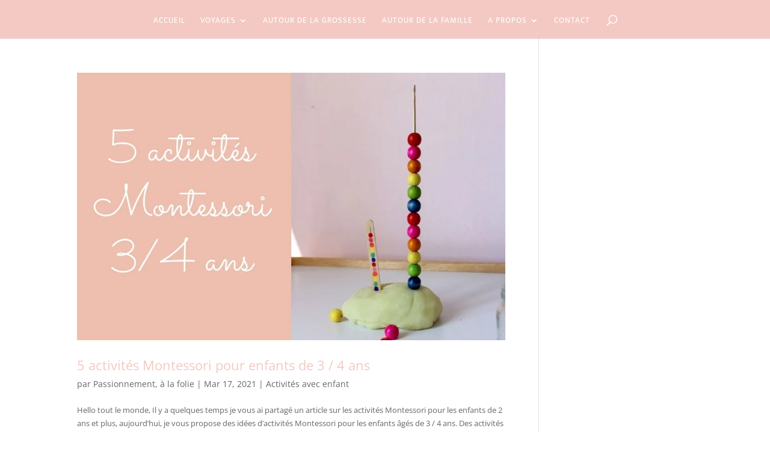

--- FILE ---
content_type: text/css
request_url: https://passionnementalafolie.com/wp-content/themes/Divi-1587041872-via-wpmarmite/style.css?ver=4.27.5
body_size: 129
content:
/*
Theme Name: Divi Enfant par WP Marmite
Description: Theme enfant du theme Divi. Vous pouvez desormais le personnaliser sans risquer de perdre vos modifications
Author: WPMarmite
Author URI: https://wpmarmite.com
Template: Divi
Version: 1.0
*/

.et_pb_text_3 h3 {
	color : #666;
}